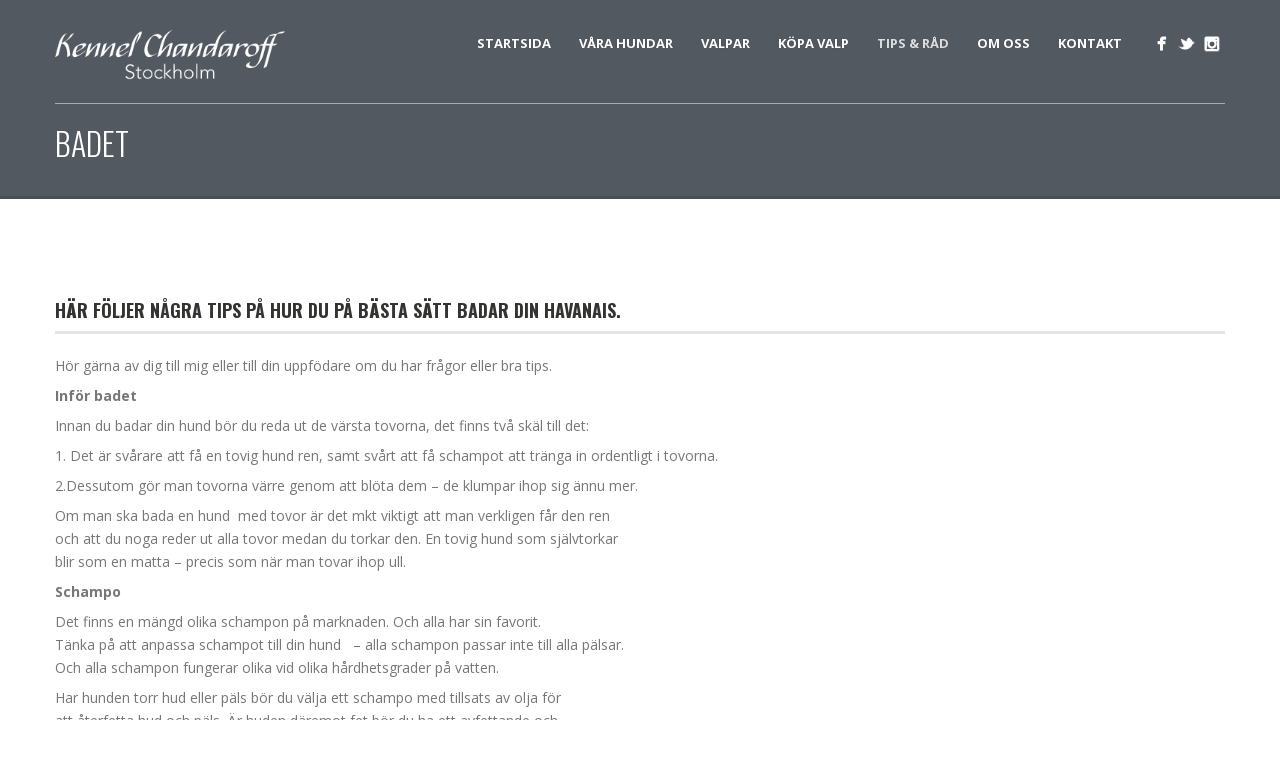

--- FILE ---
content_type: text/html; charset=UTF-8
request_url: http://bichonhavanais.se/badet/
body_size: 15346
content:
<!DOCTYPE html>
<html lang="sv-SE">
<head>
<meta http-equiv="Content-Type" content="text/html; charset=UTF-8" />




<!-- Mobile Devices Viewport Resset-->
<meta name="viewport" content="width=device-width, initial-scale=1.0, maximum-scale=1">
<meta name="apple-mobile-web-app-capable" content="yes">
<!-- <meta name="viewport" content="initial-scale=1.0, user-scalable=1" /> -->
<!-- Keywords-->
<meta name="keywords" content="bichonhavanais, havanais, havaneser, allergivänlig hund, familjehund, sällskapshund, sällskapsras, keliga hundar, söt hund, lättlärd hund" />





<link rel="alternate" type="application/rss+xml" title="bichonhavanais.se RSS" href="http://bichonhavanais.se/feed/" />
<link rel="pingback" href="http://bichonhavanais.se/xmlrpc.php" />

<!--[if lt IE 9]>
<script src="http://bichonhavanais.se/wp-content/themes/porcelain/js/html5shiv.js"></script>
<![endif]-->

<title>Badet | bichonhavanais.se</title>
<meta name='robots' content='max-image-preview:large' />
<link rel='dns-prefetch' href='//fonts.googleapis.com' />
<link rel="alternate" type="application/rss+xml" title="bichonhavanais.se &raquo; Webbflöde" href="http://bichonhavanais.se/feed/" />
<link rel="alternate" type="application/rss+xml" title="bichonhavanais.se &raquo; Kommentarsflöde" href="http://bichonhavanais.se/comments/feed/" />
<link rel="alternate" title="oEmbed (JSON)" type="application/json+oembed" href="http://bichonhavanais.se/wp-json/oembed/1.0/embed?url=http%3A%2F%2Fbichonhavanais.se%2Fbadet%2F" />
<link rel="alternate" title="oEmbed (XML)" type="text/xml+oembed" href="http://bichonhavanais.se/wp-json/oembed/1.0/embed?url=http%3A%2F%2Fbichonhavanais.se%2Fbadet%2F&#038;format=xml" />
<style id='wp-img-auto-sizes-contain-inline-css' type='text/css'>
img:is([sizes=auto i],[sizes^="auto," i]){contain-intrinsic-size:3000px 1500px}
/*# sourceURL=wp-img-auto-sizes-contain-inline-css */
</style>
<style id='wp-emoji-styles-inline-css' type='text/css'>

	img.wp-smiley, img.emoji {
		display: inline !important;
		border: none !important;
		box-shadow: none !important;
		height: 1em !important;
		width: 1em !important;
		margin: 0 0.07em !important;
		vertical-align: -0.1em !important;
		background: none !important;
		padding: 0 !important;
	}
/*# sourceURL=wp-emoji-styles-inline-css */
</style>
<style id='wp-block-library-inline-css' type='text/css'>
:root{--wp-block-synced-color:#7a00df;--wp-block-synced-color--rgb:122,0,223;--wp-bound-block-color:var(--wp-block-synced-color);--wp-editor-canvas-background:#ddd;--wp-admin-theme-color:#007cba;--wp-admin-theme-color--rgb:0,124,186;--wp-admin-theme-color-darker-10:#006ba1;--wp-admin-theme-color-darker-10--rgb:0,107,160.5;--wp-admin-theme-color-darker-20:#005a87;--wp-admin-theme-color-darker-20--rgb:0,90,135;--wp-admin-border-width-focus:2px}@media (min-resolution:192dpi){:root{--wp-admin-border-width-focus:1.5px}}.wp-element-button{cursor:pointer}:root .has-very-light-gray-background-color{background-color:#eee}:root .has-very-dark-gray-background-color{background-color:#313131}:root .has-very-light-gray-color{color:#eee}:root .has-very-dark-gray-color{color:#313131}:root .has-vivid-green-cyan-to-vivid-cyan-blue-gradient-background{background:linear-gradient(135deg,#00d084,#0693e3)}:root .has-purple-crush-gradient-background{background:linear-gradient(135deg,#34e2e4,#4721fb 50%,#ab1dfe)}:root .has-hazy-dawn-gradient-background{background:linear-gradient(135deg,#faaca8,#dad0ec)}:root .has-subdued-olive-gradient-background{background:linear-gradient(135deg,#fafae1,#67a671)}:root .has-atomic-cream-gradient-background{background:linear-gradient(135deg,#fdd79a,#004a59)}:root .has-nightshade-gradient-background{background:linear-gradient(135deg,#330968,#31cdcf)}:root .has-midnight-gradient-background{background:linear-gradient(135deg,#020381,#2874fc)}:root{--wp--preset--font-size--normal:16px;--wp--preset--font-size--huge:42px}.has-regular-font-size{font-size:1em}.has-larger-font-size{font-size:2.625em}.has-normal-font-size{font-size:var(--wp--preset--font-size--normal)}.has-huge-font-size{font-size:var(--wp--preset--font-size--huge)}.has-text-align-center{text-align:center}.has-text-align-left{text-align:left}.has-text-align-right{text-align:right}.has-fit-text{white-space:nowrap!important}#end-resizable-editor-section{display:none}.aligncenter{clear:both}.items-justified-left{justify-content:flex-start}.items-justified-center{justify-content:center}.items-justified-right{justify-content:flex-end}.items-justified-space-between{justify-content:space-between}.screen-reader-text{border:0;clip-path:inset(50%);height:1px;margin:-1px;overflow:hidden;padding:0;position:absolute;width:1px;word-wrap:normal!important}.screen-reader-text:focus{background-color:#ddd;clip-path:none;color:#444;display:block;font-size:1em;height:auto;left:5px;line-height:normal;padding:15px 23px 14px;text-decoration:none;top:5px;width:auto;z-index:100000}html :where(.has-border-color){border-style:solid}html :where([style*=border-top-color]){border-top-style:solid}html :where([style*=border-right-color]){border-right-style:solid}html :where([style*=border-bottom-color]){border-bottom-style:solid}html :where([style*=border-left-color]){border-left-style:solid}html :where([style*=border-width]){border-style:solid}html :where([style*=border-top-width]){border-top-style:solid}html :where([style*=border-right-width]){border-right-style:solid}html :where([style*=border-bottom-width]){border-bottom-style:solid}html :where([style*=border-left-width]){border-left-style:solid}html :where(img[class*=wp-image-]){height:auto;max-width:100%}:where(figure){margin:0 0 1em}html :where(.is-position-sticky){--wp-admin--admin-bar--position-offset:var(--wp-admin--admin-bar--height,0px)}@media screen and (max-width:600px){html :where(.is-position-sticky){--wp-admin--admin-bar--position-offset:0px}}

/*# sourceURL=wp-block-library-inline-css */
</style><style id='global-styles-inline-css' type='text/css'>
:root{--wp--preset--aspect-ratio--square: 1;--wp--preset--aspect-ratio--4-3: 4/3;--wp--preset--aspect-ratio--3-4: 3/4;--wp--preset--aspect-ratio--3-2: 3/2;--wp--preset--aspect-ratio--2-3: 2/3;--wp--preset--aspect-ratio--16-9: 16/9;--wp--preset--aspect-ratio--9-16: 9/16;--wp--preset--color--black: #000000;--wp--preset--color--cyan-bluish-gray: #abb8c3;--wp--preset--color--white: #ffffff;--wp--preset--color--pale-pink: #f78da7;--wp--preset--color--vivid-red: #cf2e2e;--wp--preset--color--luminous-vivid-orange: #ff6900;--wp--preset--color--luminous-vivid-amber: #fcb900;--wp--preset--color--light-green-cyan: #7bdcb5;--wp--preset--color--vivid-green-cyan: #00d084;--wp--preset--color--pale-cyan-blue: #8ed1fc;--wp--preset--color--vivid-cyan-blue: #0693e3;--wp--preset--color--vivid-purple: #9b51e0;--wp--preset--gradient--vivid-cyan-blue-to-vivid-purple: linear-gradient(135deg,rgb(6,147,227) 0%,rgb(155,81,224) 100%);--wp--preset--gradient--light-green-cyan-to-vivid-green-cyan: linear-gradient(135deg,rgb(122,220,180) 0%,rgb(0,208,130) 100%);--wp--preset--gradient--luminous-vivid-amber-to-luminous-vivid-orange: linear-gradient(135deg,rgb(252,185,0) 0%,rgb(255,105,0) 100%);--wp--preset--gradient--luminous-vivid-orange-to-vivid-red: linear-gradient(135deg,rgb(255,105,0) 0%,rgb(207,46,46) 100%);--wp--preset--gradient--very-light-gray-to-cyan-bluish-gray: linear-gradient(135deg,rgb(238,238,238) 0%,rgb(169,184,195) 100%);--wp--preset--gradient--cool-to-warm-spectrum: linear-gradient(135deg,rgb(74,234,220) 0%,rgb(151,120,209) 20%,rgb(207,42,186) 40%,rgb(238,44,130) 60%,rgb(251,105,98) 80%,rgb(254,248,76) 100%);--wp--preset--gradient--blush-light-purple: linear-gradient(135deg,rgb(255,206,236) 0%,rgb(152,150,240) 100%);--wp--preset--gradient--blush-bordeaux: linear-gradient(135deg,rgb(254,205,165) 0%,rgb(254,45,45) 50%,rgb(107,0,62) 100%);--wp--preset--gradient--luminous-dusk: linear-gradient(135deg,rgb(255,203,112) 0%,rgb(199,81,192) 50%,rgb(65,88,208) 100%);--wp--preset--gradient--pale-ocean: linear-gradient(135deg,rgb(255,245,203) 0%,rgb(182,227,212) 50%,rgb(51,167,181) 100%);--wp--preset--gradient--electric-grass: linear-gradient(135deg,rgb(202,248,128) 0%,rgb(113,206,126) 100%);--wp--preset--gradient--midnight: linear-gradient(135deg,rgb(2,3,129) 0%,rgb(40,116,252) 100%);--wp--preset--font-size--small: 13px;--wp--preset--font-size--medium: 20px;--wp--preset--font-size--large: 36px;--wp--preset--font-size--x-large: 42px;--wp--preset--spacing--20: 0.44rem;--wp--preset--spacing--30: 0.67rem;--wp--preset--spacing--40: 1rem;--wp--preset--spacing--50: 1.5rem;--wp--preset--spacing--60: 2.25rem;--wp--preset--spacing--70: 3.38rem;--wp--preset--spacing--80: 5.06rem;--wp--preset--shadow--natural: 6px 6px 9px rgba(0, 0, 0, 0.2);--wp--preset--shadow--deep: 12px 12px 50px rgba(0, 0, 0, 0.4);--wp--preset--shadow--sharp: 6px 6px 0px rgba(0, 0, 0, 0.2);--wp--preset--shadow--outlined: 6px 6px 0px -3px rgb(255, 255, 255), 6px 6px rgb(0, 0, 0);--wp--preset--shadow--crisp: 6px 6px 0px rgb(0, 0, 0);}:where(.is-layout-flex){gap: 0.5em;}:where(.is-layout-grid){gap: 0.5em;}body .is-layout-flex{display: flex;}.is-layout-flex{flex-wrap: wrap;align-items: center;}.is-layout-flex > :is(*, div){margin: 0;}body .is-layout-grid{display: grid;}.is-layout-grid > :is(*, div){margin: 0;}:where(.wp-block-columns.is-layout-flex){gap: 2em;}:where(.wp-block-columns.is-layout-grid){gap: 2em;}:where(.wp-block-post-template.is-layout-flex){gap: 1.25em;}:where(.wp-block-post-template.is-layout-grid){gap: 1.25em;}.has-black-color{color: var(--wp--preset--color--black) !important;}.has-cyan-bluish-gray-color{color: var(--wp--preset--color--cyan-bluish-gray) !important;}.has-white-color{color: var(--wp--preset--color--white) !important;}.has-pale-pink-color{color: var(--wp--preset--color--pale-pink) !important;}.has-vivid-red-color{color: var(--wp--preset--color--vivid-red) !important;}.has-luminous-vivid-orange-color{color: var(--wp--preset--color--luminous-vivid-orange) !important;}.has-luminous-vivid-amber-color{color: var(--wp--preset--color--luminous-vivid-amber) !important;}.has-light-green-cyan-color{color: var(--wp--preset--color--light-green-cyan) !important;}.has-vivid-green-cyan-color{color: var(--wp--preset--color--vivid-green-cyan) !important;}.has-pale-cyan-blue-color{color: var(--wp--preset--color--pale-cyan-blue) !important;}.has-vivid-cyan-blue-color{color: var(--wp--preset--color--vivid-cyan-blue) !important;}.has-vivid-purple-color{color: var(--wp--preset--color--vivid-purple) !important;}.has-black-background-color{background-color: var(--wp--preset--color--black) !important;}.has-cyan-bluish-gray-background-color{background-color: var(--wp--preset--color--cyan-bluish-gray) !important;}.has-white-background-color{background-color: var(--wp--preset--color--white) !important;}.has-pale-pink-background-color{background-color: var(--wp--preset--color--pale-pink) !important;}.has-vivid-red-background-color{background-color: var(--wp--preset--color--vivid-red) !important;}.has-luminous-vivid-orange-background-color{background-color: var(--wp--preset--color--luminous-vivid-orange) !important;}.has-luminous-vivid-amber-background-color{background-color: var(--wp--preset--color--luminous-vivid-amber) !important;}.has-light-green-cyan-background-color{background-color: var(--wp--preset--color--light-green-cyan) !important;}.has-vivid-green-cyan-background-color{background-color: var(--wp--preset--color--vivid-green-cyan) !important;}.has-pale-cyan-blue-background-color{background-color: var(--wp--preset--color--pale-cyan-blue) !important;}.has-vivid-cyan-blue-background-color{background-color: var(--wp--preset--color--vivid-cyan-blue) !important;}.has-vivid-purple-background-color{background-color: var(--wp--preset--color--vivid-purple) !important;}.has-black-border-color{border-color: var(--wp--preset--color--black) !important;}.has-cyan-bluish-gray-border-color{border-color: var(--wp--preset--color--cyan-bluish-gray) !important;}.has-white-border-color{border-color: var(--wp--preset--color--white) !important;}.has-pale-pink-border-color{border-color: var(--wp--preset--color--pale-pink) !important;}.has-vivid-red-border-color{border-color: var(--wp--preset--color--vivid-red) !important;}.has-luminous-vivid-orange-border-color{border-color: var(--wp--preset--color--luminous-vivid-orange) !important;}.has-luminous-vivid-amber-border-color{border-color: var(--wp--preset--color--luminous-vivid-amber) !important;}.has-light-green-cyan-border-color{border-color: var(--wp--preset--color--light-green-cyan) !important;}.has-vivid-green-cyan-border-color{border-color: var(--wp--preset--color--vivid-green-cyan) !important;}.has-pale-cyan-blue-border-color{border-color: var(--wp--preset--color--pale-cyan-blue) !important;}.has-vivid-cyan-blue-border-color{border-color: var(--wp--preset--color--vivid-cyan-blue) !important;}.has-vivid-purple-border-color{border-color: var(--wp--preset--color--vivid-purple) !important;}.has-vivid-cyan-blue-to-vivid-purple-gradient-background{background: var(--wp--preset--gradient--vivid-cyan-blue-to-vivid-purple) !important;}.has-light-green-cyan-to-vivid-green-cyan-gradient-background{background: var(--wp--preset--gradient--light-green-cyan-to-vivid-green-cyan) !important;}.has-luminous-vivid-amber-to-luminous-vivid-orange-gradient-background{background: var(--wp--preset--gradient--luminous-vivid-amber-to-luminous-vivid-orange) !important;}.has-luminous-vivid-orange-to-vivid-red-gradient-background{background: var(--wp--preset--gradient--luminous-vivid-orange-to-vivid-red) !important;}.has-very-light-gray-to-cyan-bluish-gray-gradient-background{background: var(--wp--preset--gradient--very-light-gray-to-cyan-bluish-gray) !important;}.has-cool-to-warm-spectrum-gradient-background{background: var(--wp--preset--gradient--cool-to-warm-spectrum) !important;}.has-blush-light-purple-gradient-background{background: var(--wp--preset--gradient--blush-light-purple) !important;}.has-blush-bordeaux-gradient-background{background: var(--wp--preset--gradient--blush-bordeaux) !important;}.has-luminous-dusk-gradient-background{background: var(--wp--preset--gradient--luminous-dusk) !important;}.has-pale-ocean-gradient-background{background: var(--wp--preset--gradient--pale-ocean) !important;}.has-electric-grass-gradient-background{background: var(--wp--preset--gradient--electric-grass) !important;}.has-midnight-gradient-background{background: var(--wp--preset--gradient--midnight) !important;}.has-small-font-size{font-size: var(--wp--preset--font-size--small) !important;}.has-medium-font-size{font-size: var(--wp--preset--font-size--medium) !important;}.has-large-font-size{font-size: var(--wp--preset--font-size--large) !important;}.has-x-large-font-size{font-size: var(--wp--preset--font-size--x-large) !important;}
/*# sourceURL=global-styles-inline-css */
</style>

<style id='classic-theme-styles-inline-css' type='text/css'>
/*! This file is auto-generated */
.wp-block-button__link{color:#fff;background-color:#32373c;border-radius:9999px;box-shadow:none;text-decoration:none;padding:calc(.667em + 2px) calc(1.333em + 2px);font-size:1.125em}.wp-block-file__button{background:#32373c;color:#fff;text-decoration:none}
/*# sourceURL=/wp-includes/css/classic-themes.min.css */
</style>
<link rel='stylesheet' id='pexeto-font-0-css' href='http://fonts.googleapis.com/css?family=Open+Sans%3A400%2C700&#038;ver=6.9' type='text/css' media='all' />
<link rel='stylesheet' id='pexeto-font-1-css' href='http://fonts.googleapis.com/css?family=Oswald%3A400%2C300%2C700&#038;ver=6.9' type='text/css' media='all' />
<link rel='stylesheet' id='pexeto-pretty-photo-css' href='http://bichonhavanais.se/wp-content/themes/porcelain/css/prettyPhoto.css?ver=1.4.5' type='text/css' media='all' />
<link rel='stylesheet' id='pexeto-stylesheet-css' href='http://bichonhavanais.se/wp-content/themes/porcelain/style.css?ver=1.4.5' type='text/css' media='all' />
<script type="text/javascript" src="http://bichonhavanais.se/wp-includes/js/jquery/jquery.min.js?ver=3.7.1" id="jquery-core-js"></script>
<script type="text/javascript" src="http://bichonhavanais.se/wp-includes/js/jquery/jquery-migrate.min.js?ver=3.4.1" id="jquery-migrate-js"></script>
<link rel="https://api.w.org/" href="http://bichonhavanais.se/wp-json/" /><link rel="alternate" title="JSON" type="application/json" href="http://bichonhavanais.se/wp-json/wp/v2/pages/221" /><link rel="EditURI" type="application/rsd+xml" title="RSD" href="http://bichonhavanais.se/xmlrpc.php?rsd" />
<meta name="generator" content="WordPress 6.9" />
<link rel="canonical" href="http://bichonhavanais.se/badet/" />
<link rel='shortlink' href='http://bichonhavanais.se/?p=221' />
<style>[class*=" icon-oc-"],[class^=icon-oc-]{speak:none;font-style:normal;font-weight:400;font-variant:normal;text-transform:none;line-height:1;-webkit-font-smoothing:antialiased;-moz-osx-font-smoothing:grayscale}.icon-oc-one-com-white-32px-fill:before{content:"901"}.icon-oc-one-com:before{content:"900"}#one-com-icon,.toplevel_page_onecom-wp .wp-menu-image{speak:none;display:flex;align-items:center;justify-content:center;text-transform:none;line-height:1;-webkit-font-smoothing:antialiased;-moz-osx-font-smoothing:grayscale}.onecom-wp-admin-bar-item>a,.toplevel_page_onecom-wp>.wp-menu-name{font-size:16px;font-weight:400;line-height:1}.toplevel_page_onecom-wp>.wp-menu-name img{width:69px;height:9px;}.wp-submenu-wrap.wp-submenu>.wp-submenu-head>img{width:88px;height:auto}.onecom-wp-admin-bar-item>a img{height:7px!important}.onecom-wp-admin-bar-item>a img,.toplevel_page_onecom-wp>.wp-menu-name img{opacity:.8}.onecom-wp-admin-bar-item.hover>a img,.toplevel_page_onecom-wp.wp-has-current-submenu>.wp-menu-name img,li.opensub>a.toplevel_page_onecom-wp>.wp-menu-name img{opacity:1}#one-com-icon:before,.onecom-wp-admin-bar-item>a:before,.toplevel_page_onecom-wp>.wp-menu-image:before{content:'';position:static!important;background-color:rgba(240,245,250,.4);border-radius:102px;width:18px;height:18px;padding:0!important}.onecom-wp-admin-bar-item>a:before{width:14px;height:14px}.onecom-wp-admin-bar-item.hover>a:before,.toplevel_page_onecom-wp.opensub>a>.wp-menu-image:before,.toplevel_page_onecom-wp.wp-has-current-submenu>.wp-menu-image:before{background-color:#76b82a}.onecom-wp-admin-bar-item>a{display:inline-flex!important;align-items:center;justify-content:center}#one-com-logo-wrapper{font-size:4em}#one-com-icon{vertical-align:middle}.imagify-welcome{display:none !important;}</style><!-- styles for Simple Google Map -->
<style type='text/css'>
#SGM {width:100%; height:300px;}#SGM .infoWindow {line-height:13px; font-size:10px;}#SGM input {margin:4px 4px 0 0; font-size:10px;}#SGM input.text {border:solid 1px #ccc; background-color:#fff; padding:2px;}
</style>
<!-- end styles for Simple Google Map -->
<!-- CUSTOM THEME STYLES -->
<style type="text/css">
#logo-container img{width:230px; }button, .button, input[type="submit"], input[type="button"], #submit, .header-wrapper,
		.scroll-to-top:hover, .pc-next, .pc-prev, #content-container .wp-pagenavi span.current,
		#content-container .wp-pagenavi a:hover, .pg-pagination a.current, .pg-pagination a:hover,
		.ps-left-arrow:hover, .ps-right-arrow:hover, .pt-highlight .pt-title
		{background-color:#535961;}.woocommerce .button, .woocommerce button{background-color:#535961 !important;}a, a:hover, .tabs .current a, .read-more, .footer-widgets a:hover, .comment-info .reply, 
		.comment-info .reply a, .comment-info, #wp-calendar tbody td a,
		.widget_nav_menu li.current-menu-item > a, .post-title a:hover, .post-tags a,
		.archive-page a:hover, .testimonials-details a,
		.carousel-title .link-title, .post-info a, .pg-cat-filter a.current,
		.lp-title a:hover, .pg-icon {color:#535961;}.accordion-title.current, .read-more:hover, .more-arrow, .sticky,
		.format-quote, .format-aside, .read-more, .bypostauthor {border-color:#535961;}.pg-element-loading .icon-circle::after{border-top-color:#535961;}.page-wrapper, #sidebar input[type="text"], 
	#sidebar input[type="password"], #sidebar textarea, .comment-respond input[type="text"],
	 .comment-respond textarea{background-color:#F4F4F4;}
</style><style type="text/css">.recentcomments a{display:inline !important;padding:0 !important;margin:0 !important;}</style>
</head>
<body class="wp-singular page-template page-template-template-full-custom page-template-template-full-custom-php page page-id-221 wp-theme-porcelain fixed-header no-slider">
<div id="main-container" >
	<div  class="page-wrapper" >
		<!--HEADER -->
				<div class="header-wrapper" >
				<header id="header">
			<div class="section-boxed section-header">
			<div id="logo-container">
								<a href="http://bichonhavanais.se/"><img src="https://www-static.bichonhavanais.se/wp-content/uploads/2017/07/loggo-matilda.png?media=1660055741" alt="bichonhavanais.se" /></a>
			</div>	

							<div class="social-profiles"><ul class="social-icons">
		<li>
		<a href="https://sv-se.facebook.com/kennel.chandaroff" target="_blank" >
			<div>
				<img src="http://bichonhavanais.se/wp-content/themes/porcelain/images/icons_white/facebook.png" />
			</div>
		</a>
	</li>
		<li>
		<a href="https://twitter.com/bichonhavanais" target="_blank" >
			<div>
				<img src="http://bichonhavanais.se/wp-content/themes/porcelain/images/icons_white/twitter.png" />
			</div>
		</a>
	</li>
		<li>
		<a href="#" target="_blank" >
			<div>
				<img src="http://bichonhavanais.se/wp-content/themes/porcelain/images/icons_white/instagram.png" />
			</div>
		</a>
	</li>
		</ul></div>
		
			
			<div class="mobile-nav">
				<span class="mob-nav-btn">Menu</span>
			</div>
	 		<nav class="navigation-container">
				<div id="menu" class="nav-menu">
				<ul id="menu-primar" class="menu-ul"><li id="menu-item-39" class="menu-item menu-item-type-post_type menu-item-object-page menu-item-home menu-item-39"><a href="http://bichonhavanais.se/">Startsida</a></li>
<li id="menu-item-44" class="menu-item menu-item-type-custom menu-item-object-custom menu-item-has-children menu-item-44"><a href="#">Våra hundar</a>
<ul class="sub-menu">
	<li id="menu-item-43" class="menu-item menu-item-type-post_type menu-item-object-page menu-item-43"><a href="http://bichonhavanais.se/tikar/">Tikar</a></li>
	<li id="menu-item-719" class="menu-item menu-item-type-post_type menu-item-object-page menu-item-719"><a href="http://bichonhavanais.se/rasstandard/">Rasstandard</a></li>
</ul>
</li>
<li id="menu-item-304" class="menu-item menu-item-type-custom menu-item-object-custom menu-item-has-children menu-item-304"><a href="#">Valpar</a>
<ul class="sub-menu">
	<li id="menu-item-1101" class="menu-item menu-item-type-post_type menu-item-object-page menu-item-1101"><a href="http://bichonhavanais.se/planerade-kullar/">Planerade kullar</a></li>
	<li id="menu-item-351" class="menu-item menu-item-type-post_type menu-item-object-page menu-item-351"><a href="http://bichonhavanais.se/344-2/">Villkor</a></li>
</ul>
</li>
<li id="menu-item-365" class="menu-item menu-item-type-custom menu-item-object-custom menu-item-has-children menu-item-365"><a href="#">Köpa valp</a>
<ul class="sub-menu">
	<li id="menu-item-350" class="menu-item menu-item-type-post_type menu-item-object-page menu-item-350"><a href="http://bichonhavanais.se/valp/kopa-valp/">Köpa valp</a></li>
	<li id="menu-item-870" class="menu-item menu-item-type-post_type menu-item-object-page menu-item-870"><a href="http://bichonhavanais.se/illegal-handel-med-valpar/">Illegal handel med valpar</a></li>
	<li id="menu-item-252" class="menu-item menu-item-type-post_type menu-item-object-page menu-item-252"><a href="http://bichonhavanais.se/hund-forst-och-barnet-sedan/">Hund först och barnet sedan</a></li>
	<li id="menu-item-736" class="menu-item menu-item-type-post_type menu-item-object-page menu-item-736"><a href="http://bichonhavanais.se/hur-kunde-du/">Hur kunde du?</a></li>
	<li id="menu-item-725" class="menu-item menu-item-type-post_type menu-item-object-page menu-item-725"><a href="http://bichonhavanais.se/infor-hundkopet/">Inför hundköpet</a></li>
	<li id="menu-item-722" class="menu-item menu-item-type-post_type menu-item-object-page menu-item-722"><a href="http://bichonhavanais.se/nar-du-hamtar-din-valp/">När du hämtar din valp</a></li>
	<li id="menu-item-733" class="menu-item menu-item-type-post_type menu-item-object-page menu-item-733"><a href="http://bichonhavanais.se/valpens-hemkomst/">Valpens hemkomst</a></li>
	<li id="menu-item-230" class="menu-item menu-item-type-post_type menu-item-object-page menu-item-230"><a href="http://bichonhavanais.se/antligen-har-valpen-kommit-hem/">Äntligen har valpen kommit hem!</a></li>
	<li id="menu-item-227" class="menu-item menu-item-type-post_type menu-item-object-page menu-item-227"><a href="http://bichonhavanais.se/forsta-natten/">Första natten</a></li>
	<li id="menu-item-248" class="menu-item menu-item-type-post_type menu-item-object-page menu-item-248"><a href="http://bichonhavanais.se/kel-och-smek-din-valp-med-matta/">Kel och smek din valp med måtta</a></li>
	<li id="menu-item-266" class="menu-item menu-item-type-post_type menu-item-object-page menu-item-266"><a href="http://bichonhavanais.se/valpleken/">Valpleken</a></li>
	<li id="menu-item-903" class="menu-item menu-item-type-post_type menu-item-object-page menu-item-903"><a href="http://bichonhavanais.se/8-steg-att-trana-din-valp/">8 steg att träna din valp</a></li>
	<li id="menu-item-715" class="menu-item menu-item-type-post_type menu-item-object-page menu-item-715"><a href="http://bichonhavanais.se/valplydnad-ledarskap/">Valplydnad/ledarskap</a></li>
	<li id="menu-item-723" class="menu-item menu-item-type-post_type menu-item-object-page menu-item-723"><a href="http://bichonhavanais.se/ledarskap-valp/">Ledarskap valp</a></li>
</ul>
</li>
<li id="menu-item-211" class="menu-item menu-item-type-custom menu-item-object-custom current-menu-ancestor menu-item-has-children menu-item-211"><a href="#">Tips &#038; Råd</a>
<ul class="sub-menu">
	<li id="menu-item-233" class="menu-item menu-item-type-custom menu-item-object-custom menu-item-has-children menu-item-233"><a href="#">Valp och vuxenhund</a>
	<ul class="sub-menu">
		<li id="menu-item-251" class="menu-item menu-item-type-post_type menu-item-object-page menu-item-251"><a href="http://bichonhavanais.se/hunddagis/">Hunddagis</a></li>
		<li id="menu-item-232" class="menu-item menu-item-type-post_type menu-item-object-page menu-item-232"><a href="http://bichonhavanais.se/aktiviteter/">Aktiviteter</a></li>
		<li id="menu-item-735" class="menu-item menu-item-type-post_type menu-item-object-page menu-item-735"><a href="http://bichonhavanais.se/hundbur/">Hundbur</a></li>
		<li id="menu-item-269" class="menu-item menu-item-type-post_type menu-item-object-page menu-item-269"><a href="http://bichonhavanais.se/rangordning-och-dominans/">Rangordning och dominans</a></li>
		<li id="menu-item-249" class="menu-item menu-item-type-post_type menu-item-object-page menu-item-249"><a href="http://bichonhavanais.se/karlek-starker/">Kärlek stärker!</a></li>
		<li id="menu-item-726" class="menu-item menu-item-type-post_type menu-item-object-page menu-item-726"><a href="http://bichonhavanais.se/hundutstallningar-hur-gar-det-till/">Hundutställningar/hur går det till</a></li>
	</ul>
</li>
	<li id="menu-item-234" class="menu-item menu-item-type-custom menu-item-object-custom menu-item-has-children menu-item-234"><a href="#">Sjukdomar och faror</a>
	<ul class="sub-menu">
		<li id="menu-item-724" class="menu-item menu-item-type-post_type menu-item-object-page menu-item-724"><a href="http://bichonhavanais.se/kyla-och-sno/">Kyla och snö</a></li>
		<li id="menu-item-721" class="menu-item menu-item-type-post_type menu-item-object-page menu-item-721"><a href="http://bichonhavanais.se/nyarsproblem/">Nyårsproblem</a></li>
		<li id="menu-item-268" class="menu-item menu-item-type-post_type menu-item-object-page menu-item-268"><a href="http://bichonhavanais.se/simma/">Simma</a></li>
		<li id="menu-item-720" class="menu-item menu-item-type-post_type menu-item-object-page menu-item-720"><a href="http://bichonhavanais.se/ormbett/">Ormbett</a></li>
		<li id="menu-item-732" class="menu-item menu-item-type-post_type menu-item-object-page menu-item-732"><a href="http://bichonhavanais.se/fastingar/">Fästingar</a></li>
		<li id="menu-item-739" class="menu-item menu-item-type-post_type menu-item-object-page menu-item-739"><a href="http://bichonhavanais.se/farlig-mat-2/">Farlig mat</a></li>
		<li id="menu-item-716" class="menu-item menu-item-type-post_type menu-item-object-page menu-item-716"><a href="http://bichonhavanais.se/tbe-borrelia-ehlichios/">TBE/borrelia/ehlichios</a></li>
		<li id="menu-item-730" class="menu-item menu-item-type-post_type menu-item-object-page menu-item-730"><a href="http://bichonhavanais.se/pra-ogon/">PRA Ögon</a></li>
		<li id="menu-item-731" class="menu-item menu-item-type-post_type menu-item-object-page menu-item-731"><a href="http://bichonhavanais.se/patella-luxation/">Patella Luxation</a></li>
		<li id="menu-item-718" class="menu-item menu-item-type-post_type menu-item-object-page menu-item-718"><a href="http://bichonhavanais.se/sjukdomar/">Sjukdomar</a></li>
		<li id="menu-item-228" class="menu-item menu-item-type-post_type menu-item-object-page menu-item-228"><a href="http://bichonhavanais.se/forsta-hjalpen/">Första hjälpen</a></li>
	</ul>
</li>
	<li id="menu-item-235" class="menu-item menu-item-type-custom menu-item-object-custom current-menu-ancestor current-menu-parent menu-item-has-children menu-item-235"><a href="#">Skötsel om hälsa</a>
	<ul class="sub-menu">
		<li id="menu-item-734" class="menu-item menu-item-type-post_type menu-item-object-page menu-item-734"><a href="http://bichonhavanais.se/egenvard-hud-ogon-tass-inflammationer/">Egenvård</a></li>
		<li id="menu-item-229" class="menu-item menu-item-type-post_type menu-item-object-page current-menu-item page_item page-item-221 current_page_item menu-item-229"><a href="http://bichonhavanais.se/badet/" aria-current="page">Badet</a></li>
		<li id="menu-item-271" class="menu-item menu-item-type-post_type menu-item-object-page menu-item-271"><a href="http://bichonhavanais.se/palsakuten/">Pälsakuten</a></li>
		<li id="menu-item-253" class="menu-item menu-item-type-post_type menu-item-object-page menu-item-253"><a href="http://bichonhavanais.se/grasand/">Gräsand!!!</a></li>
		<li id="menu-item-267" class="menu-item menu-item-type-post_type menu-item-object-page menu-item-267"><a href="http://bichonhavanais.se/tuggben-godis-ar-det-bra-eller-daligt/">Tuggben &#038; Godis är det bra eller dåligt?</a></li>
		<li id="menu-item-250" class="menu-item menu-item-type-post_type menu-item-object-page menu-item-250"><a href="http://bichonhavanais.se/hungriga-magar/">Hungriga magar!</a></li>
		<li id="menu-item-270" class="menu-item menu-item-type-post_type menu-item-object-page menu-item-270"><a href="http://bichonhavanais.se/palsvard/">Pälsvård</a></li>
		<li id="menu-item-727" class="menu-item menu-item-type-post_type menu-item-object-page menu-item-727"><a href="http://bichonhavanais.se/hundmassage/">Hundmassage</a></li>
		<li id="menu-item-728" class="menu-item menu-item-type-post_type menu-item-object-page menu-item-728"><a href="http://bichonhavanais.se/vaccinationer/">Vaccinationer</a></li>
		<li id="menu-item-729" class="menu-item menu-item-type-post_type menu-item-object-page menu-item-729"><a href="http://bichonhavanais.se/tander/">Tänder</a></li>
	</ul>
</li>
</ul>
</li>
<li id="menu-item-358" class="menu-item menu-item-type-post_type menu-item-object-page menu-item-358"><a href="http://bichonhavanais.se/om-var-kennel/">Om oss</a></li>
<li id="menu-item-364" class="menu-item menu-item-type-post_type menu-item-object-page menu-item-364"><a href="http://bichonhavanais.se/kontakt/">Kontakt</a></li>
</ul>				</div>
			</nav> 
	
			<div class="clear"></div>       
			<div id="navigation-line"></div>
		</div>
		</header><!-- end #header -->
	<div class="page-title">
		<div class="content-boxed">
			<h1>Badet</h1>
					</div>
	</div>

</div>
<div id="content-container" class=" layout-full">
<div id="full-width" class="content">
<div class="custom-page-content"><div class="section-boxed"><h2 class="page-heading">Här följer några tips på hur du på bästa sätt badar din Havanais.</h2>
<div class="content">
<p style="text-align: left;" align="center">Hör gärna av dig till mig eller till din uppfödare om du har frågor eller bra tips.</p>
<p style="text-align: left;" align="center"><strong>Inför badet</strong></p>
<p style="text-align: left;" align="center">Innan du badar din hund bör du reda ut de värsta tovorna, det finns två skäl till det:</p>
<p style="text-align: left;" align="center">1. Det är svårare att få en tovig hund ren, samt svårt att få schampot att tränga in ordentligt i tovorna.</p>
<p style="text-align: left;" align="center">2.Dessutom gör man tovorna värre genom att blöta dem – de klumpar ihop sig ännu mer.</p>
<p style="text-align: left;" align="center">Om man ska bada en hund  med tovor är det mkt viktigt att man verkligen får den ren<br />
och att du noga reder ut alla tovor medan du torkar den. En tovig hund som självtorkar<br />
blir som en matta – precis som när man tovar ihop ull.</p>
<p style="text-align: left;" align="center"><strong>Schampo</strong></p>
<p style="text-align: left;" align="center">Det finns en mängd olika schampon på marknaden. Och alla har sin favorit.<br />
Tänka på att anpassa schampot till din hund   – alla schampon passar inte till alla pälsar.<br />
Och alla schampon fungerar olika vid olika hårdhetsgrader på vatten.</p>
<p style="text-align: left;" align="center">Har hunden torr hud eller päls bör du välja ett schampo med tillsats av olja för<br />
att återfetta hud och päls. Är huden däremot fet bör du ha ett avfettande och<br />
desinfekterande schampo.</p>
<p style="text-align: left;" align="center">Likaså om hunden har en irriterad hud då ska man ha ett schampo som är lugnande<br />
för huden.  Läs noga på förpackningen och välj det som passar bäst.<br />
Själv använder jag Pet Silk som jag beställer via deras hemsida. Om du har en<br />
ljus havanais så kan du också behöva ett special schampo som gör pälsen<br />
vitare. Dessa finner du i välsorterade hundaffär.</p>
<p style="text-align: left;" align="center"><strong>Balsam</strong></p>
<p style="text-align: left;" align="center">Balsam används för att försluta hårstråna efter schamponeringen. Schampot<br />
öppnar upp fjällen på hårstråna för att få dom rena. Balsamet försluta<br />
fjällen igen så att hårstråt blir glansigt och slätt. Dessutom återfettar och<br />
mjukgör balsamet också i olika grad. Du bör vara noga med vilket balsam<br />
man använder och när. Havanaiser badas ofta och har en längre päls<br />
då bör man ha balsam  varje gång.</p>
<p style="text-align: left;" align="center">Har man en lång utställnings päls bör du dessutom mellan utställningarna<br />
välja ett balsam som mjukgör pälsen så mkt som möjligt för att minska slitaget<br />
på pälsen. Till utställning måste du dock vara försiktig med vilket balsam du<br />
använder så att du inte gör pälsen mjuk och tung med balsamet.<br />
Före en utställning kan det vara bättre att undvika balsam och bara ta<br />
lite på yttersta topparna i en halvtorkad päls.</p>
<p style="text-align: left;" align="center">Om du ska på utställning bör du tänka på att aldrig pröva ett<br />
nytt schampo eller balsam ….!! Du vet aldrig hur pälsen reagerar på produkten<br />
och du kan bli  stående med en hund i uruselt skick trots timmar av slit!</p>
<p style="text-align: left;" align="center"><strong>Badet</strong></p>
<p style="text-align: left;" align="center">Se alltid till att hunden har ett halkfritt underlag att stå på i badet.<br />
Det finns halkmattor för badkar som fungerar fint. Klorna repar inte heller emaljen.</p>
<p style="text-align: left;" align="center">För att inte göra slut på en hel flaska schampo bör man späda ut<br />
schampot innan du använder det. Enklast är om du tar en stänkflaska<br />
,som dem man använder vid strykning och spär schampot i den. Hur mycket<br />
varierar från schampo till schampo. Vissa sorter är gjorda för att<br />
spädas och då står det på förpackningen annars får man pröva sig fram.<br />
De flesta kan man i alla fall späda 1: 4 . Samma gäller för balsamet.</p>
<p style="text-align: left;" align="center">Ställ hunden i badkaret och börja blöta den. Lägg dusch munstycket emot<br />
huden när du blöter hunden. På så sätt undviker du att blöta ner hela badrummet.<br />
Dessutom kommer vattnet lättare ner till huden om man har munstycket en bit ner i pälsen.</p>
<p style="text-align: left;" align="center">Var systematisk när du arbetar. Börja i en ände och arbeta dig utåt ifrån det området.<br />
Om man duttar lite här och var vet man tillslut inte var man har varit.</p>
<p style="text-align: left;" align="center">Spraya sedan in schampot i pälsen. Även nu måste du vara systematisk.<br />
Det spelar ingen roll var du börjar. Men arbeta dig utifrån den punkten och håll<br />
inte på och dutta runt på olika ställen. Häll schampot på det område där du skall<br />
börja och massera sedan in det noggrant i pälsen. Använd fingertopparna när du<br />
jobbar in schampot.. Om du använder handflatorna kommer schampot inte ner i<br />
hårbotten och pälsen blir bara ren i topparna, Dessutom filtar du ihop pälsen<br />
om du gnuggar med handflatorna och skapar bara tovor . Jobba ordentligt<br />
på varje ställe tills du har fått upp ett ordentligt lödder. Om det inte<br />
löddrar har du för lite schampo. När hunden är mycket smutsig är du<br />
oftast tvungen att hälla på mycket för att få effekt.</p>
<p style="text-align: left;" align="center">Massera in hela hunden med schampo och var noga så att det kommer över<br />
HELA kroppen. Mjuka rörelser med fingertopparna och ända ut på<br />
tårna, armhålor och ansikte.</p>
<p style="text-align: left;" align="center">Skölj sedan hunden . Börja uppe på huvudet och sköljs bakåt. Är hunden mycket<br />
smutsig måste du schamponera fler gånger. Du behöver så  inte skölja så noga<br />
mellan schamponeringarna. Tycker du att hunden bara är måttligt smutsig kan<br />
det kanske räcka med en schamponering detta beror också på vilket schampo man använder.</p>
<p style="text-align: left;" align="center">Om du tycker att en schamponering räcker sköljer du noga på samma sätt<br />
som när du blötte ner hunden . Munstycket emot huden och jobba i<br />
mjuka rörelser systematiskt över kroppen.</p>
<p style="text-align: left;" align="center">Känn sedan efter så att det inte är något schampo kvar i pälsen.<br />
Dels kan man se om det är lödder kvar om man lyfter på pälsen. Men pälsen<br />
känns också glatt när man kör fingrarna igenom den när det är schampo kvar.<br />
En riktigt ren päls gnisslar när man gnuggar hårstråna mellan fingrarna.<br />
Det beror på att man öppnat upp hårstråna maximalt och att det inte finns<br />
något fett kvar på dem. Så gnisseltesten måste man göra innan man har på<br />
balsam eftersom det återförsluter och återfettar pälsen.</p>
<p style="text-align: left;" align="center">När du tycker att hunden är ren har du i balsam om du skall använda det.<br />
Jobba också här systematiskt och utgå ifrån en punkt. Massera in balsamet<br />
och låt det sitta någon minut innan du sedan sköljer noggrant.</p>
<p style="text-align: left;" align="center">Det är viktigt att man får bort allt schampo och balsam när man sköljer.<br />
Rester kan ge klåda och dessutom drar det till sig smuts<br />
eftersom hårstråna då blir lite klibbiga av produktresterna.</p>
<p style="text-align: left;" align="center">När du sköljt hela hunden noga kramar du ut vattnet ur pälsen med<br />
händerna först. På så sätt känner du också om det finns några schampo/balsam<br />
rester kvar. Sedan börjar du handdukstorka pälsen. Tänk på att inte gnugga med<br />
handduken. Om man har en längre päls skapar gnuggandet tovor. Då får man<br />
krama ur pälsen istället. Var noga med att gå över hela pälsen. Ju mer du<br />
får bort med handduken desto fortare går det att föna sedan.</p>
<p style="text-align: left;" align="center">Det finns speciella ”hundhandukar” bl.a Pluto duken som fungerar som<br />
en wettexduk. De suger åt sig vattnet och är mkt effektiva. Man kramar<br />
i pälsen och vrider sedan ur vattnet ur duken. Den är lätt att hålla ren då<br />
du kan tvätta den i tvätt maskinen.</p>
<p style="text-align: left;" align="center"><strong>Föna hunden</strong></p>
<p style="text-align: left;" align="center">Det finns flera olika sorters fönar att använda.</p>
<p style="text-align: left;" align="center">Handfön: Välj en som har flera olika inställningar för värmen. Och som<br />
har lite kraft i sig. En liten fön blir snabbt överhettad och du måste hela<br />
tiden göra avbrott för att fönen ska svalna. För att få båda händerna fria när<br />
du jobbar kan du göra/köpa en ställning som man klämmer fast fönen i<br />
så slipper du stå och hålla i den hela tiden.</p>
<p style="text-align: left;" align="center">Golvfön:  Det är en fön med mycket större kraft än en handfön. Den står<br />
dessutom på egna ben så du har båda händerna fria när du jobbar. Luftflödet<br />
är också starkt så man torkar pälsen mkt fortare än med en handfön. Kostar lite mer.</p>
<p style="text-align: left;" align="center">”Turbo”fön: Har inte hittat något bra svenskt namn på denna modell än på engelska<br />
säger man force air dryer -, Den har en kraftfull motor och sedan en slang kopplad<br />
direkt på . Det gör att man får en mycket stark luftstråle som blåser bort vattnet<br />
istället för att torka med värme. Håret blir rakt av lufttrycket och man<br />
behöver inte borsta lika mkt som när man använder en vanlig fön.</p>
<p style="text-align: left;">När du fönar bör du tänka på att inte ha för varm luft.  Dels för att inte<br />
bränna huden men även för att värmen sliter väldigt på pälsen. Även när du<br />
fönar är det viktigt att vara systematisk. Börja på ett ställe och arbeta dig<br />
utifrån det. Bäst resultat får du om du börjar med den kortaste pälsen<br />
först och sedan tar den långa pälsen uppifrån och ner.</p>
<p style="text-align: left;" align="center">Ska du bara göra ett ”renlighetsbad” behöver du inte vara lika noga med att<br />
pälsen blir rak. MEN … en långpäls tovar mer om den är lockig så en lång<br />
päls bör man alltid sträva efter att få rak.</p>
<p style="text-align: left;" align="center">Man måste alltid vara noga med att kamma igenom en päls som tillåtits att självtorka .<br />
Annars slutar det med att hela hunden  är en filtmatta !. om hunden ligger<br />
på sin blöta päls så gnuggas hårstråna ihop till en matta och får denna matta<br />
sedan torka för sig själv kan du tänka dig resultatet. Jobbigt!!</p>
<p style="text-align: left;" align="center">När du fönar använder du borste och blåser med fönen samtidigt där du borstar.<br />
Långa mjuka tag och borsta och blås på samma ställe tills du ser att pälsen<br />
är alldeles rak och torr. Flytta dig sedan mot kanten på ditt torra område och<br />
fortsätt arbetet där. På så sätt arbetar man sig över hela kroppen. Även nu<br />
måste du vara systematisk. Tar man lite här och var hinner pälsen självtorka<br />
och bli lockig. Var noga med att pälsen verkligen är torr innan du flyttar dig till nästa punkt.</p>
<p style="text-align: left;" align="center">Kommer du till en tova är det noga att man reder ut den medans man torkar pälsen .<br />
Föna på tovan tills den blir halvtorr och börja sedan reda ut den.<br />
Föna och borsta samtidigt. Det är ingen ide att försöka reda ut en våt tova för<br />
hårstråna klibbar bara ihop sig när pälsen är blöt. Att reda ut en tova som<br />
tillåtits att torka ihop är mycket svårare och sliter mer på pälsen.</p>
<p style="text-align: left;" align="center">När hela hunden är fönad går du igenom den med kam för att känna att<br />
du inte missat några tovor någon stans. Om pälsen är lång och eller lite sliten<br />
bör man använda en antistatspray när man gör detta. Den gör att kammen<br />
glider igenom pälsen lättare.  Det finns också antistatsprayer som man sprayar<br />
i pälsen innan man fönar för att det ska slita så lite som möjligt när man borstar.</p>
<p style="text-align: left;" align="center">Har du några frågor så kontakta din uppfödare för mera tips och råd.<br />
Och för er som hämtar er valp hos mig kommer jag att visa lite mer schampo förslag som passar just till din valp.</p>
<p style="text-align: left;" align="center">Lycka till</p>
<p style="text-align: left;" align="center">Madeleine</p>
</div>
</div></div><div class="social-share"><div class="share-title">Share</div><ul><li title="Facebook" class="share-item share-fb" data-url="http://bichonhavanais.se/badet/" data-type="facebook" data-title="Badet"></li></ul></div><div class="clear"></div></div> <!-- end main content holder (#content/#full-width) -->
<div class="clear"></div>
</div> <!-- end #content-container -->
</div>
<footer id="footer" class="center">
		<div class="scroll-to-top"><span></span></div>
	
		<div id="footer-cta">
		<div class="section-boxed">
		<div class="footer-cta-first"><h5>Bichonhavanais valpar</h5></div>
		<div class="footer-cta-disc"><p>Smekmånad med valpen ! När du hämtar din valp kan det vara värdefullt att tänka att du och din familj är valpens hela värld. Den är utlämnad till dig på gott och ont och den har förlorat sin mor och sina syskon. Och just även sin första människofamilj - uppfödaren. Valpen är i en totalt främmande miljö, hos okända människor. Allt den lärt sig att känna igen och känna sig trygg med, är borta. Valpen är vilsen. Trots detta är den ändå beredd att ge dig allt sitt förtroende, all sin inbyggda förmåga till vänskap och tillit. Upptäckarglädjen kan nu bli mycket stor från båda håll - om den bara får en chans att spira ! Ta nu ordenligt hand om din nya valp och njut.</p></div>
				<div class="footer-cta-button">
			<a href="https://bichonhavanais.se/aktuell-kull/" class="button">Valpar</a>
		</div>
				<div class="clear"></div>
	</div>
	</div>
		<div class="cols-wrapper footer-widgets section-boxed cols-4">
	<div class="col"><aside class="footer-box widget_text" id="text-3"><h4 class="title">Om mig</h4>			<div class="textwidget"><p>Du hittar mig och mina hundar mitt inne i Stockholm city, Johannesgatan vid Hötorget. Ring eller sms om du har några frågor eller tips att dela med dig av. Telefon: +46 705 650 195</p>
</div>
		</aside></div><div class="col">
		<aside class="footer-box widget_recent_entries" id="recent-posts-6">
		<h4 class="title">Nyheter</h4>
		<ul>
											<li>
					<a href="http://bichonhavanais.se/okategoriserade/lilly-loper-valpar-sommar-2024/">Lilly är nu parad &#8211; valpar sommar 2024</a>
									</li>
											<li>
					<a href="http://bichonhavanais.se/valpar/valpar-var-sommar-2024/">För närvarande inga valpar planerat</a>
									</li>
											<li>
					<a href="http://bichonhavanais.se/ovrigt/sommar/">Sommar</a>
									</li>
											<li>
					<a href="http://bichonhavanais.se/tikar/astrid-och-lilly-ogonlysta/">Astrid och Lilly ögonlysta</a>
									</li>
											<li>
					<a href="http://bichonhavanais.se/valpar/kop-inte-olagligt-inforda-valpar-fran-blocket/">Köp inte olagligt införda valpar från Blocket</a>
									</li>
					</ul>

		</aside></div><div class="col"><aside class="footer-box widget_categories" id="categories-4"><h4 class="title">Kategorier</h4>
			<ul>
					<li class="cat-item cat-item-1"><a href="http://bichonhavanais.se/./okategoriserade/">Okategoriserade</a>
</li>
	<li class="cat-item cat-item-22"><a href="http://bichonhavanais.se/./ovrigt/">Övrigt</a>
</li>
	<li class="cat-item cat-item-24"><a href="http://bichonhavanais.se/./tikar/">Tikar</a>
</li>
	<li class="cat-item cat-item-21"><a href="http://bichonhavanais.se/./valpar/">Valpar</a>
</li>
			</ul>

			</aside></div><div class="col nomargin"><aside class="footer-box widget_text" id="text-5"><h4 class="title">Chandaroff</h4>			<div class="textwidget"><p>Jag köpte min första havanais 2002 och har tränat mina hundar inom lydnad, spår samt rallyträning. Har även varit aktivitetsombud inom rasklubben BBHC.<br />
Rasen är helt underbar och så aktiv och lekfull. Var dock försiktig när ni köper en hund så att uppfödaren följer SKK´s Avelspolicy samt rasklubbens avelsrekommendationer genom ”att främja avel av mentalt och fysiskt sunda fullgoda rasrena hundar.</p>
</div>
		</aside></div>	</div>
	<div class="footer-bottom">
	<div class="section-boxed">
<span class="copyrights">
&copy; Copyright bichonhavanais.se</span>
<div class="footer-nav">
</div>

	<div class="social-profiles"><ul class="social-icons">
		<li>
		<a href="https://sv-se.facebook.com/kennel.chandaroff" target="_blank" >
			<div>
				<img src="http://bichonhavanais.se/wp-content/themes/porcelain/images/icons_white/facebook.png" />
			</div>
		</a>
	</li>
		<li>
		<a href="https://twitter.com/bichonhavanais" target="_blank" >
			<div>
				<img src="http://bichonhavanais.se/wp-content/themes/porcelain/images/icons_white/twitter.png" />
			</div>
		</a>
	</li>
		<li>
		<a href="#" target="_blank" >
			<div>
				<img src="http://bichonhavanais.se/wp-content/themes/porcelain/images/icons_white/instagram.png" />
			</div>
		</a>
	</li>
		</ul></div>
	
</div>
</div>
</footer> <!-- end #footer-->
</div> <!-- end #main-container -->


<!-- FOOTER ENDS -->

<script type="speculationrules">
{"prefetch":[{"source":"document","where":{"and":[{"href_matches":"/*"},{"not":{"href_matches":["/wp-*.php","/wp-admin/*","/wp-content/uploads/*","/wp-content/*","/wp-content/plugins/*","/wp-content/themes/porcelain/*","/*\\?(.+)"]}},{"not":{"selector_matches":"a[rel~=\"nofollow\"]"}},{"not":{"selector_matches":".no-prefetch, .no-prefetch a"}}]},"eagerness":"conservative"}]}
</script>

<script type="text/javascript">var PEXETO = PEXETO || {};PEXETO.ajaxurl="http://bichonhavanais.se/wp-admin/admin-ajax.php";PEXETO.lightboxOptions = {"theme":"pp_default","animation_speed":"normal","overlay_gallery":false,"allow_resize":true};PEXETO.disableRightClick=false;PEXETO.stickyHeader=true;jQuery(document).ready(function($){
					PEXETO.init.initSite();$(".pexeto-contact-form").each(function(){
			$(this).pexetoContactForm({"wrongCaptchaText":"Failed to verify that you are not a robot. Please check the checkbox below.","failText":"An error occurred. Message not sent.","validationErrorText":"Please complete all the fields correctly","messageSentText":"Message sent"});
		});});</script><script type="text/javascript" src="http://bichonhavanais.se/wp-includes/js/underscore.min.js?ver=1.13.7" id="underscore-js"></script>
<script type="text/javascript" src="http://bichonhavanais.se/wp-content/themes/porcelain/js/main.js?ver=1.4.5" id="pexeto-main-js"></script>
<script type="text/javascript" src="http://bichonhavanais.se/wp-includes/js/comment-reply.min.js?ver=6.9" id="comment-reply-js" async="async" data-wp-strategy="async" fetchpriority="low"></script>
<script id="wp-emoji-settings" type="application/json">
{"baseUrl":"https://s.w.org/images/core/emoji/17.0.2/72x72/","ext":".png","svgUrl":"https://s.w.org/images/core/emoji/17.0.2/svg/","svgExt":".svg","source":{"concatemoji":"http://bichonhavanais.se/wp-includes/js/wp-emoji-release.min.js?ver=6.9"}}
</script>
<script type="module">
/* <![CDATA[ */
/*! This file is auto-generated */
const a=JSON.parse(document.getElementById("wp-emoji-settings").textContent),o=(window._wpemojiSettings=a,"wpEmojiSettingsSupports"),s=["flag","emoji"];function i(e){try{var t={supportTests:e,timestamp:(new Date).valueOf()};sessionStorage.setItem(o,JSON.stringify(t))}catch(e){}}function c(e,t,n){e.clearRect(0,0,e.canvas.width,e.canvas.height),e.fillText(t,0,0);t=new Uint32Array(e.getImageData(0,0,e.canvas.width,e.canvas.height).data);e.clearRect(0,0,e.canvas.width,e.canvas.height),e.fillText(n,0,0);const a=new Uint32Array(e.getImageData(0,0,e.canvas.width,e.canvas.height).data);return t.every((e,t)=>e===a[t])}function p(e,t){e.clearRect(0,0,e.canvas.width,e.canvas.height),e.fillText(t,0,0);var n=e.getImageData(16,16,1,1);for(let e=0;e<n.data.length;e++)if(0!==n.data[e])return!1;return!0}function u(e,t,n,a){switch(t){case"flag":return n(e,"\ud83c\udff3\ufe0f\u200d\u26a7\ufe0f","\ud83c\udff3\ufe0f\u200b\u26a7\ufe0f")?!1:!n(e,"\ud83c\udde8\ud83c\uddf6","\ud83c\udde8\u200b\ud83c\uddf6")&&!n(e,"\ud83c\udff4\udb40\udc67\udb40\udc62\udb40\udc65\udb40\udc6e\udb40\udc67\udb40\udc7f","\ud83c\udff4\u200b\udb40\udc67\u200b\udb40\udc62\u200b\udb40\udc65\u200b\udb40\udc6e\u200b\udb40\udc67\u200b\udb40\udc7f");case"emoji":return!a(e,"\ud83e\u1fac8")}return!1}function f(e,t,n,a){let r;const o=(r="undefined"!=typeof WorkerGlobalScope&&self instanceof WorkerGlobalScope?new OffscreenCanvas(300,150):document.createElement("canvas")).getContext("2d",{willReadFrequently:!0}),s=(o.textBaseline="top",o.font="600 32px Arial",{});return e.forEach(e=>{s[e]=t(o,e,n,a)}),s}function r(e){var t=document.createElement("script");t.src=e,t.defer=!0,document.head.appendChild(t)}a.supports={everything:!0,everythingExceptFlag:!0},new Promise(t=>{let n=function(){try{var e=JSON.parse(sessionStorage.getItem(o));if("object"==typeof e&&"number"==typeof e.timestamp&&(new Date).valueOf()<e.timestamp+604800&&"object"==typeof e.supportTests)return e.supportTests}catch(e){}return null}();if(!n){if("undefined"!=typeof Worker&&"undefined"!=typeof OffscreenCanvas&&"undefined"!=typeof URL&&URL.createObjectURL&&"undefined"!=typeof Blob)try{var e="postMessage("+f.toString()+"("+[JSON.stringify(s),u.toString(),c.toString(),p.toString()].join(",")+"));",a=new Blob([e],{type:"text/javascript"});const r=new Worker(URL.createObjectURL(a),{name:"wpTestEmojiSupports"});return void(r.onmessage=e=>{i(n=e.data),r.terminate(),t(n)})}catch(e){}i(n=f(s,u,c,p))}t(n)}).then(e=>{for(const n in e)a.supports[n]=e[n],a.supports.everything=a.supports.everything&&a.supports[n],"flag"!==n&&(a.supports.everythingExceptFlag=a.supports.everythingExceptFlag&&a.supports[n]);var t;a.supports.everythingExceptFlag=a.supports.everythingExceptFlag&&!a.supports.flag,a.supports.everything||((t=a.source||{}).concatemoji?r(t.concatemoji):t.wpemoji&&t.twemoji&&(r(t.twemoji),r(t.wpemoji)))});
//# sourceURL=http://bichonhavanais.se/wp-includes/js/wp-emoji-loader.min.js
/* ]]> */
</script>
<script id="ocvars">var ocSiteMeta = {plugins: {"a3e4aa5d9179da09d8af9b6802f861a8": 1,"2c9812363c3c947e61f043af3c9852d0": 1,"b904efd4c2b650207df23db3e5b40c86": 1,"a3fe9dc9824eccbd72b7e5263258ab2c": 1}}</script></body>
</html>